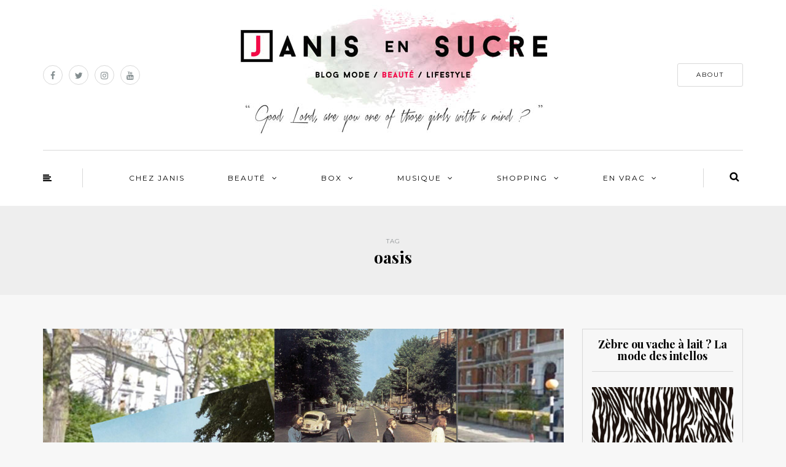

--- FILE ---
content_type: text/html; charset=UTF-8
request_url: https://janisensucre.com/tag/oasis/
body_size: 14912
content:
<!DOCTYPE html>
<html dir="ltr" lang="fr-FR" prefix="og: https://ogp.me/ns#">
<head>
<meta name="viewport" content="width=device-width, initial-scale=1.0, maximum-scale=1.0, user-scalable=no" />
<meta charset="UTF-8" />
<meta name="viewport" content="width=device-width" />
<link rel="profile" href="http://gmpg.org/xfn/11" />
<link rel="pingback" href="https://janisensucre.com/xmlrpc.php" />
<title>oasis -</title>

		<!-- All in One SEO 4.9.2 - aioseo.com -->
	<meta name="robots" content="max-image-preview:large" />
	<link rel="canonical" href="https://janisensucre.com/tag/oasis/" />
	<meta name="generator" content="All in One SEO (AIOSEO) 4.9.2" />
		<script type="application/ld+json" class="aioseo-schema">
			{"@context":"https:\/\/schema.org","@graph":[{"@type":"BreadcrumbList","@id":"https:\/\/janisensucre.com\/tag\/oasis\/#breadcrumblist","itemListElement":[{"@type":"ListItem","@id":"https:\/\/janisensucre.com#listItem","position":1,"name":"Domicile","item":"https:\/\/janisensucre.com","nextItem":{"@type":"ListItem","@id":"https:\/\/janisensucre.com\/tag\/oasis\/#listItem","name":"oasis"}},{"@type":"ListItem","@id":"https:\/\/janisensucre.com\/tag\/oasis\/#listItem","position":2,"name":"oasis","previousItem":{"@type":"ListItem","@id":"https:\/\/janisensucre.com#listItem","name":"Domicile"}}]},{"@type":"CollectionPage","@id":"https:\/\/janisensucre.com\/tag\/oasis\/#collectionpage","url":"https:\/\/janisensucre.com\/tag\/oasis\/","name":"oasis -","inLanguage":"fr-FR","isPartOf":{"@id":"https:\/\/janisensucre.com\/#website"},"breadcrumb":{"@id":"https:\/\/janisensucre.com\/tag\/oasis\/#breadcrumblist"}},{"@type":"Organization","@id":"https:\/\/janisensucre.com\/#organization","url":"https:\/\/janisensucre.com\/"},{"@type":"WebSite","@id":"https:\/\/janisensucre.com\/#website","url":"https:\/\/janisensucre.com\/","inLanguage":"fr-FR","publisher":{"@id":"https:\/\/janisensucre.com\/#organization"}}]}
		</script>
		<!-- All in One SEO -->

<link rel='dns-prefetch' href='//stats.wp.com' />
<link rel='dns-prefetch' href='//fonts.googleapis.com' />
<link rel="alternate" type="application/rss+xml" title=" &raquo; Flux" href="https://janisensucre.com/feed/" />
<link rel="alternate" type="application/rss+xml" title=" &raquo; Flux des commentaires" href="https://janisensucre.com/comments/feed/" />
<script type="text/javascript" id="wpp-js" src="https://janisensucre.com/wp-content/plugins/wordpress-popular-posts/assets/js/wpp.js?ver=7.3.6" data-sampling="0" data-sampling-rate="100" data-api-url="https://janisensucre.com/wp-json/wordpress-popular-posts" data-post-id="0" data-token="9b68d24d89" data-lang="0" data-debug="1"></script>
<link rel="alternate" type="application/rss+xml" title=" &raquo; Flux de l’étiquette oasis" href="https://janisensucre.com/tag/oasis/feed/" />
<style id='wp-img-auto-sizes-contain-inline-css' type='text/css'>
img:is([sizes=auto i],[sizes^="auto," i]){contain-intrinsic-size:3000px 1500px}
/*# sourceURL=wp-img-auto-sizes-contain-inline-css */
</style>
<style id='wp-emoji-styles-inline-css' type='text/css'>

	img.wp-smiley, img.emoji {
		display: inline !important;
		border: none !important;
		box-shadow: none !important;
		height: 1em !important;
		width: 1em !important;
		margin: 0 0.07em !important;
		vertical-align: -0.1em !important;
		background: none !important;
		padding: 0 !important;
	}
/*# sourceURL=wp-emoji-styles-inline-css */
</style>
<style id='wp-block-library-inline-css' type='text/css'>
:root{--wp-block-synced-color:#7a00df;--wp-block-synced-color--rgb:122,0,223;--wp-bound-block-color:var(--wp-block-synced-color);--wp-editor-canvas-background:#ddd;--wp-admin-theme-color:#007cba;--wp-admin-theme-color--rgb:0,124,186;--wp-admin-theme-color-darker-10:#006ba1;--wp-admin-theme-color-darker-10--rgb:0,107,160.5;--wp-admin-theme-color-darker-20:#005a87;--wp-admin-theme-color-darker-20--rgb:0,90,135;--wp-admin-border-width-focus:2px}@media (min-resolution:192dpi){:root{--wp-admin-border-width-focus:1.5px}}.wp-element-button{cursor:pointer}:root .has-very-light-gray-background-color{background-color:#eee}:root .has-very-dark-gray-background-color{background-color:#313131}:root .has-very-light-gray-color{color:#eee}:root .has-very-dark-gray-color{color:#313131}:root .has-vivid-green-cyan-to-vivid-cyan-blue-gradient-background{background:linear-gradient(135deg,#00d084,#0693e3)}:root .has-purple-crush-gradient-background{background:linear-gradient(135deg,#34e2e4,#4721fb 50%,#ab1dfe)}:root .has-hazy-dawn-gradient-background{background:linear-gradient(135deg,#faaca8,#dad0ec)}:root .has-subdued-olive-gradient-background{background:linear-gradient(135deg,#fafae1,#67a671)}:root .has-atomic-cream-gradient-background{background:linear-gradient(135deg,#fdd79a,#004a59)}:root .has-nightshade-gradient-background{background:linear-gradient(135deg,#330968,#31cdcf)}:root .has-midnight-gradient-background{background:linear-gradient(135deg,#020381,#2874fc)}:root{--wp--preset--font-size--normal:16px;--wp--preset--font-size--huge:42px}.has-regular-font-size{font-size:1em}.has-larger-font-size{font-size:2.625em}.has-normal-font-size{font-size:var(--wp--preset--font-size--normal)}.has-huge-font-size{font-size:var(--wp--preset--font-size--huge)}.has-text-align-center{text-align:center}.has-text-align-left{text-align:left}.has-text-align-right{text-align:right}.has-fit-text{white-space:nowrap!important}#end-resizable-editor-section{display:none}.aligncenter{clear:both}.items-justified-left{justify-content:flex-start}.items-justified-center{justify-content:center}.items-justified-right{justify-content:flex-end}.items-justified-space-between{justify-content:space-between}.screen-reader-text{border:0;clip-path:inset(50%);height:1px;margin:-1px;overflow:hidden;padding:0;position:absolute;width:1px;word-wrap:normal!important}.screen-reader-text:focus{background-color:#ddd;clip-path:none;color:#444;display:block;font-size:1em;height:auto;left:5px;line-height:normal;padding:15px 23px 14px;text-decoration:none;top:5px;width:auto;z-index:100000}html :where(.has-border-color){border-style:solid}html :where([style*=border-top-color]){border-top-style:solid}html :where([style*=border-right-color]){border-right-style:solid}html :where([style*=border-bottom-color]){border-bottom-style:solid}html :where([style*=border-left-color]){border-left-style:solid}html :where([style*=border-width]){border-style:solid}html :where([style*=border-top-width]){border-top-style:solid}html :where([style*=border-right-width]){border-right-style:solid}html :where([style*=border-bottom-width]){border-bottom-style:solid}html :where([style*=border-left-width]){border-left-style:solid}html :where(img[class*=wp-image-]){height:auto;max-width:100%}:where(figure){margin:0 0 1em}html :where(.is-position-sticky){--wp-admin--admin-bar--position-offset:var(--wp-admin--admin-bar--height,0px)}@media screen and (max-width:600px){html :where(.is-position-sticky){--wp-admin--admin-bar--position-offset:0px}}

/*# sourceURL=wp-block-library-inline-css */
</style><style id='global-styles-inline-css' type='text/css'>
:root{--wp--preset--aspect-ratio--square: 1;--wp--preset--aspect-ratio--4-3: 4/3;--wp--preset--aspect-ratio--3-4: 3/4;--wp--preset--aspect-ratio--3-2: 3/2;--wp--preset--aspect-ratio--2-3: 2/3;--wp--preset--aspect-ratio--16-9: 16/9;--wp--preset--aspect-ratio--9-16: 9/16;--wp--preset--color--black: #000000;--wp--preset--color--cyan-bluish-gray: #abb8c3;--wp--preset--color--white: #ffffff;--wp--preset--color--pale-pink: #f78da7;--wp--preset--color--vivid-red: #cf2e2e;--wp--preset--color--luminous-vivid-orange: #ff6900;--wp--preset--color--luminous-vivid-amber: #fcb900;--wp--preset--color--light-green-cyan: #7bdcb5;--wp--preset--color--vivid-green-cyan: #00d084;--wp--preset--color--pale-cyan-blue: #8ed1fc;--wp--preset--color--vivid-cyan-blue: #0693e3;--wp--preset--color--vivid-purple: #9b51e0;--wp--preset--gradient--vivid-cyan-blue-to-vivid-purple: linear-gradient(135deg,rgb(6,147,227) 0%,rgb(155,81,224) 100%);--wp--preset--gradient--light-green-cyan-to-vivid-green-cyan: linear-gradient(135deg,rgb(122,220,180) 0%,rgb(0,208,130) 100%);--wp--preset--gradient--luminous-vivid-amber-to-luminous-vivid-orange: linear-gradient(135deg,rgb(252,185,0) 0%,rgb(255,105,0) 100%);--wp--preset--gradient--luminous-vivid-orange-to-vivid-red: linear-gradient(135deg,rgb(255,105,0) 0%,rgb(207,46,46) 100%);--wp--preset--gradient--very-light-gray-to-cyan-bluish-gray: linear-gradient(135deg,rgb(238,238,238) 0%,rgb(169,184,195) 100%);--wp--preset--gradient--cool-to-warm-spectrum: linear-gradient(135deg,rgb(74,234,220) 0%,rgb(151,120,209) 20%,rgb(207,42,186) 40%,rgb(238,44,130) 60%,rgb(251,105,98) 80%,rgb(254,248,76) 100%);--wp--preset--gradient--blush-light-purple: linear-gradient(135deg,rgb(255,206,236) 0%,rgb(152,150,240) 100%);--wp--preset--gradient--blush-bordeaux: linear-gradient(135deg,rgb(254,205,165) 0%,rgb(254,45,45) 50%,rgb(107,0,62) 100%);--wp--preset--gradient--luminous-dusk: linear-gradient(135deg,rgb(255,203,112) 0%,rgb(199,81,192) 50%,rgb(65,88,208) 100%);--wp--preset--gradient--pale-ocean: linear-gradient(135deg,rgb(255,245,203) 0%,rgb(182,227,212) 50%,rgb(51,167,181) 100%);--wp--preset--gradient--electric-grass: linear-gradient(135deg,rgb(202,248,128) 0%,rgb(113,206,126) 100%);--wp--preset--gradient--midnight: linear-gradient(135deg,rgb(2,3,129) 0%,rgb(40,116,252) 100%);--wp--preset--font-size--small: 13px;--wp--preset--font-size--medium: 20px;--wp--preset--font-size--large: 36px;--wp--preset--font-size--x-large: 42px;--wp--preset--spacing--20: 0.44rem;--wp--preset--spacing--30: 0.67rem;--wp--preset--spacing--40: 1rem;--wp--preset--spacing--50: 1.5rem;--wp--preset--spacing--60: 2.25rem;--wp--preset--spacing--70: 3.38rem;--wp--preset--spacing--80: 5.06rem;--wp--preset--shadow--natural: 6px 6px 9px rgba(0, 0, 0, 0.2);--wp--preset--shadow--deep: 12px 12px 50px rgba(0, 0, 0, 0.4);--wp--preset--shadow--sharp: 6px 6px 0px rgba(0, 0, 0, 0.2);--wp--preset--shadow--outlined: 6px 6px 0px -3px rgb(255, 255, 255), 6px 6px rgb(0, 0, 0);--wp--preset--shadow--crisp: 6px 6px 0px rgb(0, 0, 0);}:where(.is-layout-flex){gap: 0.5em;}:where(.is-layout-grid){gap: 0.5em;}body .is-layout-flex{display: flex;}.is-layout-flex{flex-wrap: wrap;align-items: center;}.is-layout-flex > :is(*, div){margin: 0;}body .is-layout-grid{display: grid;}.is-layout-grid > :is(*, div){margin: 0;}:where(.wp-block-columns.is-layout-flex){gap: 2em;}:where(.wp-block-columns.is-layout-grid){gap: 2em;}:where(.wp-block-post-template.is-layout-flex){gap: 1.25em;}:where(.wp-block-post-template.is-layout-grid){gap: 1.25em;}.has-black-color{color: var(--wp--preset--color--black) !important;}.has-cyan-bluish-gray-color{color: var(--wp--preset--color--cyan-bluish-gray) !important;}.has-white-color{color: var(--wp--preset--color--white) !important;}.has-pale-pink-color{color: var(--wp--preset--color--pale-pink) !important;}.has-vivid-red-color{color: var(--wp--preset--color--vivid-red) !important;}.has-luminous-vivid-orange-color{color: var(--wp--preset--color--luminous-vivid-orange) !important;}.has-luminous-vivid-amber-color{color: var(--wp--preset--color--luminous-vivid-amber) !important;}.has-light-green-cyan-color{color: var(--wp--preset--color--light-green-cyan) !important;}.has-vivid-green-cyan-color{color: var(--wp--preset--color--vivid-green-cyan) !important;}.has-pale-cyan-blue-color{color: var(--wp--preset--color--pale-cyan-blue) !important;}.has-vivid-cyan-blue-color{color: var(--wp--preset--color--vivid-cyan-blue) !important;}.has-vivid-purple-color{color: var(--wp--preset--color--vivid-purple) !important;}.has-black-background-color{background-color: var(--wp--preset--color--black) !important;}.has-cyan-bluish-gray-background-color{background-color: var(--wp--preset--color--cyan-bluish-gray) !important;}.has-white-background-color{background-color: var(--wp--preset--color--white) !important;}.has-pale-pink-background-color{background-color: var(--wp--preset--color--pale-pink) !important;}.has-vivid-red-background-color{background-color: var(--wp--preset--color--vivid-red) !important;}.has-luminous-vivid-orange-background-color{background-color: var(--wp--preset--color--luminous-vivid-orange) !important;}.has-luminous-vivid-amber-background-color{background-color: var(--wp--preset--color--luminous-vivid-amber) !important;}.has-light-green-cyan-background-color{background-color: var(--wp--preset--color--light-green-cyan) !important;}.has-vivid-green-cyan-background-color{background-color: var(--wp--preset--color--vivid-green-cyan) !important;}.has-pale-cyan-blue-background-color{background-color: var(--wp--preset--color--pale-cyan-blue) !important;}.has-vivid-cyan-blue-background-color{background-color: var(--wp--preset--color--vivid-cyan-blue) !important;}.has-vivid-purple-background-color{background-color: var(--wp--preset--color--vivid-purple) !important;}.has-black-border-color{border-color: var(--wp--preset--color--black) !important;}.has-cyan-bluish-gray-border-color{border-color: var(--wp--preset--color--cyan-bluish-gray) !important;}.has-white-border-color{border-color: var(--wp--preset--color--white) !important;}.has-pale-pink-border-color{border-color: var(--wp--preset--color--pale-pink) !important;}.has-vivid-red-border-color{border-color: var(--wp--preset--color--vivid-red) !important;}.has-luminous-vivid-orange-border-color{border-color: var(--wp--preset--color--luminous-vivid-orange) !important;}.has-luminous-vivid-amber-border-color{border-color: var(--wp--preset--color--luminous-vivid-amber) !important;}.has-light-green-cyan-border-color{border-color: var(--wp--preset--color--light-green-cyan) !important;}.has-vivid-green-cyan-border-color{border-color: var(--wp--preset--color--vivid-green-cyan) !important;}.has-pale-cyan-blue-border-color{border-color: var(--wp--preset--color--pale-cyan-blue) !important;}.has-vivid-cyan-blue-border-color{border-color: var(--wp--preset--color--vivid-cyan-blue) !important;}.has-vivid-purple-border-color{border-color: var(--wp--preset--color--vivid-purple) !important;}.has-vivid-cyan-blue-to-vivid-purple-gradient-background{background: var(--wp--preset--gradient--vivid-cyan-blue-to-vivid-purple) !important;}.has-light-green-cyan-to-vivid-green-cyan-gradient-background{background: var(--wp--preset--gradient--light-green-cyan-to-vivid-green-cyan) !important;}.has-luminous-vivid-amber-to-luminous-vivid-orange-gradient-background{background: var(--wp--preset--gradient--luminous-vivid-amber-to-luminous-vivid-orange) !important;}.has-luminous-vivid-orange-to-vivid-red-gradient-background{background: var(--wp--preset--gradient--luminous-vivid-orange-to-vivid-red) !important;}.has-very-light-gray-to-cyan-bluish-gray-gradient-background{background: var(--wp--preset--gradient--very-light-gray-to-cyan-bluish-gray) !important;}.has-cool-to-warm-spectrum-gradient-background{background: var(--wp--preset--gradient--cool-to-warm-spectrum) !important;}.has-blush-light-purple-gradient-background{background: var(--wp--preset--gradient--blush-light-purple) !important;}.has-blush-bordeaux-gradient-background{background: var(--wp--preset--gradient--blush-bordeaux) !important;}.has-luminous-dusk-gradient-background{background: var(--wp--preset--gradient--luminous-dusk) !important;}.has-pale-ocean-gradient-background{background: var(--wp--preset--gradient--pale-ocean) !important;}.has-electric-grass-gradient-background{background: var(--wp--preset--gradient--electric-grass) !important;}.has-midnight-gradient-background{background: var(--wp--preset--gradient--midnight) !important;}.has-small-font-size{font-size: var(--wp--preset--font-size--small) !important;}.has-medium-font-size{font-size: var(--wp--preset--font-size--medium) !important;}.has-large-font-size{font-size: var(--wp--preset--font-size--large) !important;}.has-x-large-font-size{font-size: var(--wp--preset--font-size--x-large) !important;}
/*# sourceURL=global-styles-inline-css */
</style>

<style id='classic-theme-styles-inline-css' type='text/css'>
/*! This file is auto-generated */
.wp-block-button__link{color:#fff;background-color:#32373c;border-radius:9999px;box-shadow:none;text-decoration:none;padding:calc(.667em + 2px) calc(1.333em + 2px);font-size:1.125em}.wp-block-file__button{background:#32373c;color:#fff;text-decoration:none}
/*# sourceURL=/wp-includes/css/classic-themes.min.css */
</style>
<link rel="stylesheet" href="https://janisensucre.com/wp-content/plugins/cardoza-facebook-like-box/cardozafacebook.css?ver=6.9">
<link rel="stylesheet" href="https://janisensucre.com/wp-content/plugins/wordpress-popular-posts/assets/css/wpp.css?ver=7.3.6">
<link rel="stylesheet" href="https://janisensucre.com/wp-content/themes/himmelen/css/bootstrap.css?ver=6.9">
<link rel="stylesheet" href="//fonts.googleapis.com/css?family=Playfair+Display%3A400%2C400italic%2C700%2C700italic%7CLato%3A400%2C400italic%2C700%2C700italic%7CMontserrat%7C&#038;ver=1.0">
<link rel="stylesheet" href="https://janisensucre.com/wp-content/themes/himmelen/js/owl-carousel/owl.carousel.css?ver=6.9">
<link rel="stylesheet" href="https://janisensucre.com/wp-content/themes/himmelen/js/owl-carousel/owl.theme.css?ver=6.9">
<link rel="stylesheet" href="https://janisensucre.com/wp-content/themes/himmelen/style.css?ver=1.0.1">
<link rel="stylesheet" href="https://janisensucre.com/wp-content/themes/himmelen/responsive.css?ver=all">
<link rel="stylesheet" href="https://janisensucre.com/wp-content/themes/himmelen/css/animations.css?ver=6.9">
<link rel="stylesheet" href="https://janisensucre.com/wp-content/themes/himmelen/css/font-awesome.css?ver=6.9">
<link rel="stylesheet" href="https://janisensucre.com/wp-content/themes/himmelen/js/select2/select2.css?ver=6.9">
<link rel="stylesheet" href="https://janisensucre.com/wp-content/themes/himmelen/css/offcanvasmenu.css?ver=6.9">
<link rel="stylesheet" href="https://janisensucre.com/wp-content/themes/himmelen/css/nanoscroller.css?ver=6.9">
<link rel="stylesheet" href="https://janisensucre.com/wp-content/themes/himmelen/css/idangerous.swiper.css?ver=6.9">
<link rel="stylesheet" href="https://janisensucre.com/wp-includes/css/dashicons.min.css?ver=6.9">
<link rel="stylesheet" href="https://janisensucre.com/wp-includes/js/thickbox/thickbox.css?ver=6.9">
<link rel="stylesheet" href="https://janisensucre.com/wp-content/uploads/style-cache-himmelen.css?ver=6.9">
<script type="text/javascript" src="https://janisensucre.com/wp-includes/js/jquery/jquery.min.js?ver=3.7.1" id="jquery-core-js"></script>
<script type="text/javascript" src="https://janisensucre.com/wp-includes/js/jquery/jquery-migrate.min.js?ver=3.4.1" id="jquery-migrate-js"></script>
<script type="text/javascript" src="https://janisensucre.com/wp-content/plugins/cardoza-facebook-like-box/cardozafacebook.js?ver=6.9" id="cfblbjs-js"></script>
<script type="text/javascript" src="https://janisensucre.com/wp-content/uploads/js-cache-himmelen.js?ver=6.9" id="js-cache-himmelen-js"></script>
<link rel="https://api.w.org/" href="https://janisensucre.com/wp-json/" /><link rel="alternate" title="JSON" type="application/json" href="https://janisensucre.com/wp-json/wp/v2/tags/1166" /><link rel="EditURI" type="application/rsd+xml" title="RSD" href="https://janisensucre.com/xmlrpc.php?rsd" />
<meta name="generator" content="WordPress 6.9" />
	<style>img#wpstats{display:none}</style>
		            <style id="wpp-loading-animation-styles">@-webkit-keyframes bgslide{from{background-position-x:0}to{background-position-x:-200%}}@keyframes bgslide{from{background-position-x:0}to{background-position-x:-200%}}.wpp-widget-block-placeholder,.wpp-shortcode-placeholder{margin:0 auto;width:60px;height:3px;background:#dd3737;background:linear-gradient(90deg,#dd3737 0%,#571313 10%,#dd3737 100%);background-size:200% auto;border-radius:3px;-webkit-animation:bgslide 1s infinite linear;animation:bgslide 1s infinite linear}</style>
            <link rel="icon" href="https://janisensucre.com/wp-content/uploads/2025/12/cropped-FAVICON_512-2-32x32.jpg" sizes="32x32" />
<link rel="icon" href="https://janisensucre.com/wp-content/uploads/2025/12/cropped-FAVICON_512-2-192x192.jpg" sizes="192x192" />
<link rel="apple-touch-icon" href="https://janisensucre.com/wp-content/uploads/2025/12/cropped-FAVICON_512-2-180x180.jpg" />
<meta name="msapplication-TileImage" content="https://janisensucre.com/wp-content/uploads/2025/12/cropped-FAVICON_512-2-270x270.jpg" />
</head>
<body class="archive tag tag-oasis tag-1166 wp-theme-himmelen blog-style-1 blog-slider-enable">


<header>
<div class="container header-logo-center">
  <div class="row">
    <div class="col-md-12">

      <div class="header-left">
        <div class="social-icons-wrapper"><a href="https://www.facebook.com/janisensucre/" target="_blank" class="a-facebook"><i class="fa fa-facebook"></i></a><a href="https://twitter.com/JanisEnsucre" target="_blank" class="a-twitter"><i class="fa fa-twitter"></i></a><a href="https://www.instagram.com/janisensucre/" target="_blank" class="a-instagram"><i class="fa fa-instagram"></i></a><a href="https://www.tiktok.com/@janisensucre?lang=fr" target="_blank" class="a-youtube"><i class="fa fa-youtube"></i></a></div>      </div>

      <div class="header-center">
            <div class="logo">
        <a class="logo-link" href="https://janisensucre.com"><img src="" alt=""></a>
            </div>
      </div>

      <div class="header-right">
        <div class="header-promo-content"><a class="btn button" href="https://janisensucre.com/about-janis/" target="_blank" rel="noopener">ABOUT</a></div>      </div>
    </div>
  </div>

</div>

            <div class="mainmenu-belowheader mainmenu-uppercase mainmenu-normalfont mainmenu-downarrow menu-center sticky-header clearfix">

            <div id="navbar" class="navbar navbar-default clearfix">

                <div class="navbar-inner">
                    <div class="container">

                        <div class="navbar-toggle" data-toggle="collapse" data-target=".collapse">
                            Menu                        </div>
                        <div class="navbar-left-wrapper">
                                                        <ul class="header-nav">
                                                                    <li class="float-sidebar-toggle">
                                        <div id="st-sidebar-trigger-effects"><a class="float-sidebar-toggle-btn" data-effect="st-sidebar-effect-2"><i class="fa fa-align-left"></i></a></div>
                                    </li>
                                                            </ul>
                        </div>
                        <div class="navbar-center-wrapper">
                            <div class="navbar-collapse collapse"><ul id="menu-janis-1" class="nav"><li id="menu-item-2413" class=" menu-item menu-item-type-custom menu-item-object-custom menu-item-home"><a href="https://janisensucre.com/">CHEZ JANIS</a></li>
<li id="menu-item-2406" class=" menu-item menu-item-type-taxonomy menu-item-object-category menu-item-has-children"><a href="https://janisensucre.com/category/beaute/">Beauté</a>
<ul class="sub-menu">
	<li id="menu-item-5238" class=" menu-item menu-item-type-taxonomy menu-item-object-category"><a href="https://janisensucre.com/category/beaute/soins/">Soins</a></li>
	<li id="menu-item-5237" class=" menu-item menu-item-type-taxonomy menu-item-object-category"><a href="https://janisensucre.com/category/beaute/makeup-beaute/">Makeup</a></li>
	<li id="menu-item-51415" class=" menu-item menu-item-type-taxonomy menu-item-object-category"><a href="https://janisensucre.com/category/beaute/cheveux-beaute/">Cheveux</a></li>
	<li id="menu-item-8168" class=" menu-item menu-item-type-taxonomy menu-item-object-category"><a href="https://janisensucre.com/category/beaute/parfums/">Parfums</a></li>
</ul>
</li>
<li id="menu-item-2407" class=" menu-item menu-item-type-taxonomy menu-item-object-category menu-item-has-children"><a href="https://janisensucre.com/category/box/">Box</a>
<ul class="sub-menu">
	<li id="menu-item-51514" class=" menu-item menu-item-type-taxonomy menu-item-object-category"><a href="https://janisensucre.com/category/box/calendrier-de-lavent-box/">Calendrier de l&rsquo;avent</a></li>
	<li id="menu-item-25991" class=" menu-item menu-item-type-taxonomy menu-item-object-category"><a href="https://janisensucre.com/category/box/prescription-lab/">Prescription Lab</a></li>
	<li id="menu-item-5242" class=" menu-item menu-item-type-taxonomy menu-item-object-category"><a href="https://janisensucre.com/category/box/my-little-box-2/">My Little</a></li>
	<li id="menu-item-40901" class=" menu-item menu-item-type-taxonomy menu-item-object-category"><a href="https://janisensucre.com/category/box/oh-my-cream/">Oh My Cream</a></li>
	<li id="menu-item-5240" class=" menu-item menu-item-type-taxonomy menu-item-object-category"><a href="https://janisensucre.com/category/box/gambettes-box-2/">Gambettes</a></li>
	<li id="menu-item-10313" class=" menu-item menu-item-type-taxonomy menu-item-object-category"><a href="https://janisensucre.com/category/box/les-autres/">Autres</a></li>
</ul>
</li>
<li id="menu-item-2409" class=" menu-item menu-item-type-taxonomy menu-item-object-category menu-item-has-children"><a href="https://janisensucre.com/category/musique/">Musique</a>
<ul class="sub-menu">
	<li id="menu-item-5245" class=" menu-item menu-item-type-taxonomy menu-item-object-category"><a href="https://janisensucre.com/category/musique/playlist-a-theme/">Playlist à thème</a></li>
	<li id="menu-item-5246" class=" menu-item menu-item-type-taxonomy menu-item-object-category"><a href="https://janisensucre.com/category/musique/playlist-de-janis/">Playlist de Janis</a></li>
	<li id="menu-item-30412" class=" menu-item menu-item-type-taxonomy menu-item-object-category"><a href="https://janisensucre.com/category/musique/playlist-insta/">Playlist Insta</a></li>
</ul>
</li>
<li id="menu-item-17648" class=" menu-item menu-item-type-taxonomy menu-item-object-category menu-item-has-children"><a href="https://janisensucre.com/category/mes-favoris/">Shopping</a>
<ul class="sub-menu">
	<li id="menu-item-17668" class=" menu-item menu-item-type-post_type menu-item-object-page"><a href="https://janisensucre.com/favoris-makeup/">Favoris Makeup</a></li>
	<li id="menu-item-17661" class=" menu-item menu-item-type-post_type menu-item-object-page"><a href="https://janisensucre.com/favoris-look/">Favoris Look</a></li>
	<li id="menu-item-17669" class=" menu-item menu-item-type-post_type menu-item-object-page"><a href="https://janisensucre.com/favoris-soins/">Favoris Soins</a></li>
	<li id="menu-item-21630" class=" menu-item menu-item-type-post_type menu-item-object-page"><a href="https://janisensucre.com/favoris-deco/">Favoris Déco</a></li>
	<li id="menu-item-26800" class=" menu-item menu-item-type-post_type menu-item-object-page"><a href="https://janisensucre.com/psycho/">PSYCHO</a></li>
</ul>
</li>
<li id="menu-item-2408" class=" menu-item menu-item-type-taxonomy menu-item-object-category menu-item-has-children"><a href="https://janisensucre.com/category/en-vrac/">En vrac</a>
<ul class="sub-menu">
	<li id="menu-item-33778" class=" menu-item menu-item-type-taxonomy menu-item-object-category"><a href="https://janisensucre.com/category/en-vrac/lifestyle/">Lifestyle</a></li>
	<li id="menu-item-21988" class=" menu-item menu-item-type-taxonomy menu-item-object-category"><a href="https://janisensucre.com/category/en-vrac/backstage/">Backstage</a></li>
	<li id="menu-item-5243" class=" menu-item menu-item-type-taxonomy menu-item-object-category"><a href="https://janisensucre.com/category/en-vrac/humeur-en-vrac/">Humeur</a></li>
	<li id="menu-item-2412" class=" menu-item menu-item-type-taxonomy menu-item-object-category"><a href="https://janisensucre.com/category/mode/">Look</a></li>
</ul>
</li>
</ul></div>                        </div>
                        <div class="navbar-right-wrapper">
                            <div class="search-bar-header">
                                	<form method="get" id="searchform" class="searchform" action="https://janisensucre.com/">
		<input type="search" class="field" name="s" value="" id="s" placeholder="Type keyword(s) here and hit Enter &hellip;" />
		<input type="submit" class="submit btn" id="searchsubmit" value="Search" />
	</form>
                                <div class="search-bar-header-close-btn">×</div>
                            </div>
                        </div>
                    </div>
                </div>

            </div>

        </div>
    
</header>
<div class="content-block">
<div class="container-fluid container-page-item-title">
	<div class="row">
	<div class="col-md-12">
	<div class="page-item-title-archive">

	      <p>Tag</p><h1>oasis</h1>
	</div>
	</div>
	</div>
</div>
<div class="container">
	<div class="row">
		<div class="col-md-9">
				<div class="blog-posts-list">

			
								
					<div class="content-block blog-post clearfix blog-post-2-column-layout">
	<article id="post-1632" class="post-1632 post type-post status-publish format-standard has-post-thumbnail hentry category-musique tag-a-lendroit tag-a-lenvers tag-album tag-andy-warhol tag-artiste tag-beatles tag-blog tag-blogueuse tag-david-bowie tag-devant-derriere tag-google-street-view tag-halley-docherty tag-harvezt tag-janis tag-janis-en-sucre tag-jaquette tag-la-musique-dans-tous-ses-etats tag-led-zepplin tag-metallica tag-musique-2 tag-nirvana tag-oasis tag-pochette tag-pochettes-dalbums">

		<div class="post-content-wrapper" >
									
												<div class="blog-post-thumb">
							<a href="https://janisensucre.com/2014/04/la-musique-dans-tous-ses-etats/" rel="bookmark">
								<img width="1140" height="660" src="https://janisensucre.com/wp-content/uploads/2014/04/janis-en-sucre-musique-dtse-0-scaled-1140x660.jpg" class="attachment-blog-thumb size-blog-thumb wp-post-image" alt="" decoding="async" fetchpriority="high" srcset="https://janisensucre.com/wp-content/uploads/2014/04/janis-en-sucre-musique-dtse-0-scaled-1140x660.jpg 1140w, https://janisensucre.com/wp-content/uploads/2014/04/janis-en-sucre-musique-dtse-0-scaled-409x237.jpg 409w" sizes="(max-width: 1140px) 100vw, 1140px" />							</a>
						</div>

						<div class="post-content">


				
					<div class="post-categories"><a href="https://janisensucre.com/category/musique/" rel="category tag">Musique</a></div>

				

				<h2 class="entry-title post-header-title"><a href="https://janisensucre.com/2014/04/la-musique-dans-tous-ses-etats/" rel="bookmark">La musique dans tous ses états</a></h2>
				<div class="post-info-date">14/04/2014</div>


				<div class="entry-content">
					<p>Au cours de cette dernière semaine ont circulé sur le net 2 tendances relativement sympathiques. Pour qui aime la musique, cet article devrait alors s’avérer plutôt intéressant. Dans un premier temps, l’artiste Harvezt a voulu nous montrer l’envers du décor&#8230;</p>
<a class="more-link btn alt" href="https://janisensucre.com/2014/04/la-musique-dans-tous-ses-etats/">Continue reading</a>				</div><!-- .entry-content -->


			</div>
			<div class="clear"></div>
							<div class="post-info clearfix">
					
					
						<div class="comments-count"><a href="https://janisensucre.com/2014/04/la-musique-dans-tous-ses-etats/#respond">Leave a comment</a></div>
					
																		<div class="share-post">
									<div class="post-social-wrapper">
        <div class="post-social">
            <a title="Share this" href="https://janisensucre.com/2014/04/la-musique-dans-tous-ses-etats/" data-title="La musique dans tous ses états" class="facebook-share"> <i class="fa fa-facebook"></i></a>
            <a title="Tweet this" href="https://janisensucre.com/2014/04/la-musique-dans-tous-ses-etats/" data-title="La musique dans tous ses états" class="twitter-share"> <i class="fa fa-twitter"></i></a>
            <a title="Share with Google Plus" href="https://janisensucre.com/2014/04/la-musique-dans-tous-ses-etats/" data-title="La musique dans tous ses états" class="googleplus-share"> <i class="fa fa-google-plus"></i></a>
            <a title="Pin this" href="https://janisensucre.com/2014/04/la-musique-dans-tous-ses-etats/" data-title="La musique dans tous ses états" data-image="https://janisensucre.com/wp-content/uploads/2014/04/janis-en-sucre-musique-dtse-0-scaled.jpg" class="pinterest-share"> <i class="fa fa-pinterest"></i></a>
        </div>
        <div class="clear"></div>
    </div>
								</div>
											
				</div>
			
		</div>

	</article>
	</div>
				


					</div>
				</div>
				<div class="col-md-3 main-sidebar sidebar">
		<ul id="main-sidebar">
		  <li id="media_image-9" class="widget widget_media_image"><h2 class="widgettitle">Zèbre ou vache à lait ? La mode des intellos</h2>
<a href="https://janisensucre.com/2021/05/zebre-ou-vache-a-lait-la-mode-des-intellos/" target="_blank"><img width="1600" height="926" src="https://janisensucre.com/wp-content/uploads/2021/05/JANIS-EN-SUCRE-Zebre-Humeur-00.jpg" class="image wp-image-34325 alignnone attachment-full size-full" alt="" style="max-width: 100%; height: auto;" decoding="async" loading="lazy" srcset="https://janisensucre.com/wp-content/uploads/2021/05/JANIS-EN-SUCRE-Zebre-Humeur-00.jpg 1600w, https://janisensucre.com/wp-content/uploads/2021/05/JANIS-EN-SUCRE-Zebre-Humeur-00-300x174.jpg 300w, https://janisensucre.com/wp-content/uploads/2021/05/JANIS-EN-SUCRE-Zebre-Humeur-00-1024x593.jpg 1024w, https://janisensucre.com/wp-content/uploads/2021/05/JANIS-EN-SUCRE-Zebre-Humeur-00-768x444.jpg 768w, https://janisensucre.com/wp-content/uploads/2021/05/JANIS-EN-SUCRE-Zebre-Humeur-00-1536x889.jpg 1536w, https://janisensucre.com/wp-content/uploads/2021/05/JANIS-EN-SUCRE-Zebre-Humeur-00-1140x660.jpg 1140w, https://janisensucre.com/wp-content/uploads/2021/05/JANIS-EN-SUCRE-Zebre-Humeur-00-409x237.jpg 409w" sizes="auto, (max-width: 1600px) 100vw, 1600px" /></a></li>
<li id="block-2" class="widget widget_block"><h2 class="widgettitle">T O P - A R T I C L E S</h2><!-- WP Popular Posts v7.3.6 - cached -->

<ul class="wpp-list wpp-cardview-compact">
<li class=""><div class="wpp-thumbnail-container"><a href="https://janisensucre.com/2024/01/les-looks-de-karine-lemarchand-dans-adp/" target="_self"><img src="https://janisensucre.com/wp-content/uploads/wordpress-popular-posts/49508-featured-231x133.jpg" srcset="https://janisensucre.com/wp-content/uploads/wordpress-popular-posts/49508-featured-231x133.jpg, https://janisensucre.com/wp-content/uploads/wordpress-popular-posts/49508-featured-231x133@1.5x.jpg 1.5x, https://janisensucre.com/wp-content/uploads/wordpress-popular-posts/49508-featured-231x133@2x.jpg 2x, https://janisensucre.com/wp-content/uploads/wordpress-popular-posts/49508-featured-231x133@2.5x.jpg 2.5x, https://janisensucre.com/wp-content/uploads/wordpress-popular-posts/49508-featured-231x133@3x.jpg 3x" width="231" height="133" alt="les looks de karine lemarchand dans l'amour est dans le pré" class="wpp-thumbnail wpp_featured wpp_cached_thumb" decoding="async" loading="lazy"></a><div class="taxonomies"></div></div> <div class="wpp-item-data"><a href="https://janisensucre.com/2024/01/les-looks-de-karine-lemarchand-dans-adp/" class="wpp-post-title" target="_self">Les looks de Karine Le Marchand dans #ADP</a></div></li>
<li class=""><div class="wpp-thumbnail-container"><a href="https://janisensucre.com/2021/11/le-nouvel-anti-cernes-signe-typology-mon-avis/" target="_self"><img src="https://janisensucre.com/wp-content/uploads/wordpress-popular-posts/35922-featured-231x133.jpg" srcset="https://janisensucre.com/wp-content/uploads/wordpress-popular-posts/35922-featured-231x133.jpg, https://janisensucre.com/wp-content/uploads/wordpress-popular-posts/35922-featured-231x133@1.5x.jpg 1.5x, https://janisensucre.com/wp-content/uploads/wordpress-popular-posts/35922-featured-231x133@2x.jpg 2x, https://janisensucre.com/wp-content/uploads/wordpress-popular-posts/35922-featured-231x133@2.5x.jpg 2.5x, https://janisensucre.com/wp-content/uploads/wordpress-popular-posts/35922-featured-231x133@3x.jpg 3x" width="231" height="133" alt="Le nouvel anti-cernes signé Typology" class="wpp-thumbnail wpp_featured wpp_cached_thumb" decoding="async" loading="lazy"></a><div class="taxonomies"></div></div> <div class="wpp-item-data"><a href="https://janisensucre.com/2021/11/le-nouvel-anti-cernes-signe-typology-mon-avis/" class="wpp-post-title" target="_self">Le nouvel anti-cernes signé Typology : mon avis</a></div></li>
<li class=""><div class="wpp-thumbnail-container"><a href="https://janisensucre.com/2026/01/gambettes-box-janvier-2026/" target="_self"><img src="https://janisensucre.com/wp-content/uploads/wordpress-popular-posts/52513-featured-231x133.jpg" srcset="https://janisensucre.com/wp-content/uploads/wordpress-popular-posts/52513-featured-231x133.jpg, https://janisensucre.com/wp-content/uploads/wordpress-popular-posts/52513-featured-231x133@1.5x.jpg 1.5x, https://janisensucre.com/wp-content/uploads/wordpress-popular-posts/52513-featured-231x133@2x.jpg 2x, https://janisensucre.com/wp-content/uploads/wordpress-popular-posts/52513-featured-231x133@2.5x.jpg 2.5x, https://janisensucre.com/wp-content/uploads/wordpress-popular-posts/52513-featured-231x133@3x.jpg 3x" width="231" height="133" alt="Contenu de la Gambettes Box de janvier 2026" class="wpp-thumbnail wpp_featured wpp_cached_thumb" decoding="async" loading="lazy"></a><div class="taxonomies"></div></div> <div class="wpp-item-data"><a href="https://janisensucre.com/2026/01/gambettes-box-janvier-2026/" class="wpp-post-title" target="_self">Gambettes box – Janvier 2026</a></div></li>
<li class=""><div class="wpp-thumbnail-container"><a href="https://janisensucre.com/2022/11/my-little-box-novembre-2022-dans-les-bois%f0%9f%8c%b2/" target="_self"><img src="https://janisensucre.com/wp-content/uploads/wordpress-popular-posts/42380-featured-231x133.jpg" srcset="https://janisensucre.com/wp-content/uploads/wordpress-popular-posts/42380-featured-231x133.jpg, https://janisensucre.com/wp-content/uploads/wordpress-popular-posts/42380-featured-231x133@1.5x.jpg 1.5x, https://janisensucre.com/wp-content/uploads/wordpress-popular-posts/42380-featured-231x133@2x.jpg 2x, https://janisensucre.com/wp-content/uploads/wordpress-popular-posts/42380-featured-231x133@2.5x.jpg 2.5x, https://janisensucre.com/wp-content/uploads/wordpress-popular-posts/42380-featured-231x133@3x.jpg 3x" width="231" height="133" alt="contenu de My Little Box de novembre 2022" class="wpp-thumbnail wpp_featured wpp_cached_thumb" decoding="async" loading="lazy"></a><div class="taxonomies"></div></div> <div class="wpp-item-data"><a href="https://janisensucre.com/2022/11/my-little-box-novembre-2022-dans-les-bois%f0%9f%8c%b2/" class="wpp-post-title" target="_self">My Little Box – Novembre 2022 – (dans les bois)🌲</a></div></li>
<li class=""><div class="wpp-thumbnail-container"><a href="https://janisensucre.com/2022/05/good-genes-lexcellent-serum-multi-fonctions-de-sunday-riley/" target="_self"><img src="https://janisensucre.com/wp-content/uploads/wordpress-popular-posts/38438-featured-231x133.jpg" srcset="https://janisensucre.com/wp-content/uploads/wordpress-popular-posts/38438-featured-231x133.jpg, https://janisensucre.com/wp-content/uploads/wordpress-popular-posts/38438-featured-231x133@1.5x.jpg 1.5x, https://janisensucre.com/wp-content/uploads/wordpress-popular-posts/38438-featured-231x133@2x.jpg 2x, https://janisensucre.com/wp-content/uploads/wordpress-popular-posts/38438-featured-231x133@2.5x.jpg 2.5x, https://janisensucre.com/wp-content/uploads/wordpress-popular-posts/38438-featured-231x133@3x.jpg 3x" width="231" height="133" alt="Good Genes de Sunday Riley" class="wpp-thumbnail wpp_featured wpp_cached_thumb" decoding="async" loading="lazy"></a><div class="taxonomies"></div></div> <div class="wpp-item-data"><a href="https://janisensucre.com/2022/05/good-genes-lexcellent-serum-multi-fonctions-de-sunday-riley/" class="wpp-post-title" target="_self">« Good Genes », l’excellent sérum multi-fonctions de Sunday Riley</a></div></li>
<li class=""><div class="wpp-thumbnail-container"><a href="https://janisensucre.com/2025/09/yesstyle-calendrier-de-lavent-2025-son-contenu/" target="_self"><img src="https://janisensucre.com/wp-content/uploads/wordpress-popular-posts/51878-featured-231x133.jpg" srcset="https://janisensucre.com/wp-content/uploads/wordpress-popular-posts/51878-featured-231x133.jpg, https://janisensucre.com/wp-content/uploads/wordpress-popular-posts/51878-featured-231x133@1.5x.jpg 1.5x, https://janisensucre.com/wp-content/uploads/wordpress-popular-posts/51878-featured-231x133@2x.jpg 2x, https://janisensucre.com/wp-content/uploads/wordpress-popular-posts/51878-featured-231x133@2.5x.jpg 2.5x, https://janisensucre.com/wp-content/uploads/wordpress-popular-posts/51878-featured-231x133@3x.jpg 3x" width="231" height="133" alt="Contenu du calendrier de l'avent Yesstyle 2025" class="wpp-thumbnail wpp_featured wpp_cached_thumb" decoding="async" loading="lazy"></a><div class="taxonomies"></div></div> <div class="wpp-item-data"><a href="https://janisensucre.com/2025/09/yesstyle-calendrier-de-lavent-2025-son-contenu/" class="wpp-post-title" target="_self">YESSTYLE – calendrier de l’avent 2025, son contenu</a></div></li>

</ul></li>
<li id="media_image-7" class="widget widget_media_image"><h2 class="widgettitle">Comment donner son sang</h2>
<a href="https://janisensucre.com/2019/11/allez-viens-on-donne-du-sang-qui-quoi-ou-comment-la-reponse-a-toutes-vos-questions/" target="_blank"><img width="1600" height="926" src="https://janisensucre.com/wp-content/uploads/2019/11/JANIS-EN-SUCRE-Don-de-sang-EFS-00a.jpg" class="image wp-image-28438 alignnone attachment-full size-full" alt="Toutes les réponses aux questions sur le don de sang" style="max-width: 100%; height: auto;" decoding="async" loading="lazy" srcset="https://janisensucre.com/wp-content/uploads/2019/11/JANIS-EN-SUCRE-Don-de-sang-EFS-00a.jpg 1600w, https://janisensucre.com/wp-content/uploads/2019/11/JANIS-EN-SUCRE-Don-de-sang-EFS-00a-300x174.jpg 300w, https://janisensucre.com/wp-content/uploads/2019/11/JANIS-EN-SUCRE-Don-de-sang-EFS-00a-1024x593.jpg 1024w, https://janisensucre.com/wp-content/uploads/2019/11/JANIS-EN-SUCRE-Don-de-sang-EFS-00a-768x444.jpg 768w, https://janisensucre.com/wp-content/uploads/2019/11/JANIS-EN-SUCRE-Don-de-sang-EFS-00a-1536x889.jpg 1536w, https://janisensucre.com/wp-content/uploads/2019/11/JANIS-EN-SUCRE-Don-de-sang-EFS-00a-1140x660.jpg 1140w, https://janisensucre.com/wp-content/uploads/2019/11/JANIS-EN-SUCRE-Don-de-sang-EFS-00a-409x237.jpg 409w" sizes="auto, (max-width: 1600px) 100vw, 1600px" /></a></li>
<li id="media_image-6" class="widget widget_media_image"><a href="https://janisensucre.com/2016/09/quand-les-marques-prennent-les-blogueuses-pour-des-jambons-ca-continue/" target="_blank"><img width="1140" height="660" src="https://janisensucre.com/wp-content/uploads/2016/12/JANIS-EN-SUCRE-Partenariat-003a.jpg" class="image wp-image-13192 alignnone attachment-1233x869 size-1233x869" alt="" style="max-width: 100%; height: auto;" decoding="async" loading="lazy" srcset="https://janisensucre.com/wp-content/uploads/2016/12/JANIS-EN-SUCRE-Partenariat-003a.jpg 1140w, https://janisensucre.com/wp-content/uploads/2016/12/JANIS-EN-SUCRE-Partenariat-003a-300x174.jpg 300w, https://janisensucre.com/wp-content/uploads/2016/12/JANIS-EN-SUCRE-Partenariat-003a-768x445.jpg 768w, https://janisensucre.com/wp-content/uploads/2016/12/JANIS-EN-SUCRE-Partenariat-003a-1024x593.jpg 1024w, https://janisensucre.com/wp-content/uploads/2016/12/JANIS-EN-SUCRE-Partenariat-003a-409x237.jpg 409w" sizes="auto, (max-width: 1140px) 100vw, 1140px" /></a></li>
<li id="media_image-12" class="widget widget_media_image"><a href="https://janisensucre.com/wp-content/uploads/2016/05/JANIS-EN-SUCRE-Tant-va-la-cruche-a-leau-0000.jpg"><img width="1600" height="926" src="https://janisensucre.com/wp-content/uploads/2016/05/JANIS-EN-SUCRE-Tant-va-la-cruche-a-leau-0000.jpg" class="image wp-image-28500 alignnone attachment-full size-full" alt="" style="max-width: 100%; height: auto;" decoding="async" loading="lazy" srcset="https://janisensucre.com/wp-content/uploads/2016/05/JANIS-EN-SUCRE-Tant-va-la-cruche-a-leau-0000.jpg 1600w, https://janisensucre.com/wp-content/uploads/2016/05/JANIS-EN-SUCRE-Tant-va-la-cruche-a-leau-0000-300x174.jpg 300w, https://janisensucre.com/wp-content/uploads/2016/05/JANIS-EN-SUCRE-Tant-va-la-cruche-a-leau-0000-1024x593.jpg 1024w, https://janisensucre.com/wp-content/uploads/2016/05/JANIS-EN-SUCRE-Tant-va-la-cruche-a-leau-0000-768x444.jpg 768w, https://janisensucre.com/wp-content/uploads/2016/05/JANIS-EN-SUCRE-Tant-va-la-cruche-a-leau-0000-1536x889.jpg 1536w, https://janisensucre.com/wp-content/uploads/2016/05/JANIS-EN-SUCRE-Tant-va-la-cruche-a-leau-0000-1140x660.jpg 1140w, https://janisensucre.com/wp-content/uploads/2016/05/JANIS-EN-SUCRE-Tant-va-la-cruche-a-leau-0000-409x237.jpg 409w" sizes="auto, (max-width: 1600px) 100vw, 1600px" /></a></li>
<li id="media_image-8" class="widget widget_media_image"><a href="https://janisensucre.com/2014/07/la-playlist-des-filles-qui-dansent-en-petite-culotte/" target="_blank"><img width="1600" height="926" src="https://janisensucre.com/wp-content/uploads/2016/05/JANIS-EN-SUCRE-La-playlist-des-filles-qui-dansent-en-petite-culotte-0000.jpg" class="image wp-image-28496 alignnone attachment-full size-full" alt="" style="max-width: 100%; height: auto;" decoding="async" loading="lazy" srcset="https://janisensucre.com/wp-content/uploads/2016/05/JANIS-EN-SUCRE-La-playlist-des-filles-qui-dansent-en-petite-culotte-0000.jpg 1600w, https://janisensucre.com/wp-content/uploads/2016/05/JANIS-EN-SUCRE-La-playlist-des-filles-qui-dansent-en-petite-culotte-0000-300x174.jpg 300w, https://janisensucre.com/wp-content/uploads/2016/05/JANIS-EN-SUCRE-La-playlist-des-filles-qui-dansent-en-petite-culotte-0000-1024x593.jpg 1024w, https://janisensucre.com/wp-content/uploads/2016/05/JANIS-EN-SUCRE-La-playlist-des-filles-qui-dansent-en-petite-culotte-0000-768x444.jpg 768w, https://janisensucre.com/wp-content/uploads/2016/05/JANIS-EN-SUCRE-La-playlist-des-filles-qui-dansent-en-petite-culotte-0000-1536x889.jpg 1536w, https://janisensucre.com/wp-content/uploads/2016/05/JANIS-EN-SUCRE-La-playlist-des-filles-qui-dansent-en-petite-culotte-0000-1140x660.jpg 1140w, https://janisensucre.com/wp-content/uploads/2016/05/JANIS-EN-SUCRE-La-playlist-des-filles-qui-dansent-en-petite-culotte-0000-409x237.jpg 409w" sizes="auto, (max-width: 1600px) 100vw, 1600px" /></a></li>
<li id="media_image-10" class="widget widget_media_image"><a href="https://janisensucre.com/2015/05/quand-les-marques-prennent-les-blogueuses-pour-des-jambons/" target="_blank"><img width="1600" height="926" src="https://janisensucre.com/wp-content/uploads/2016/05/JANIS-EN-SUCRE-Quand-les-marques-prennent-les-blogueuses-pour-des-jambons-0000.jpg" class="image wp-image-28499 alignnone attachment-full size-full" alt="" style="max-width: 100%; height: auto;" decoding="async" loading="lazy" srcset="https://janisensucre.com/wp-content/uploads/2016/05/JANIS-EN-SUCRE-Quand-les-marques-prennent-les-blogueuses-pour-des-jambons-0000.jpg 1600w, https://janisensucre.com/wp-content/uploads/2016/05/JANIS-EN-SUCRE-Quand-les-marques-prennent-les-blogueuses-pour-des-jambons-0000-300x174.jpg 300w, https://janisensucre.com/wp-content/uploads/2016/05/JANIS-EN-SUCRE-Quand-les-marques-prennent-les-blogueuses-pour-des-jambons-0000-1024x593.jpg 1024w, https://janisensucre.com/wp-content/uploads/2016/05/JANIS-EN-SUCRE-Quand-les-marques-prennent-les-blogueuses-pour-des-jambons-0000-768x444.jpg 768w, https://janisensucre.com/wp-content/uploads/2016/05/JANIS-EN-SUCRE-Quand-les-marques-prennent-les-blogueuses-pour-des-jambons-0000-1536x889.jpg 1536w, https://janisensucre.com/wp-content/uploads/2016/05/JANIS-EN-SUCRE-Quand-les-marques-prennent-les-blogueuses-pour-des-jambons-0000-1140x660.jpg 1140w, https://janisensucre.com/wp-content/uploads/2016/05/JANIS-EN-SUCRE-Quand-les-marques-prennent-les-blogueuses-pour-des-jambons-0000-409x237.jpg 409w" sizes="auto, (max-width: 1600px) 100vw, 1600px" /></a></li>
		</ul>
		</div>
			</div>
</div>
</div>

<div class="container-fluid container-fluid-footer">
  <div class="row">
    
    <footer>
      <div class="container">
      <div class="row">

          <div class="col-md-6 footer-menu">
            <div class="menu-footer-menu-container"><ul id="menu-footer-menu" class="footer-links"><li id="menu-item-9274" class="menu-item menu-item-type-custom menu-item-object-custom menu-item-9274"><a>Janis En Sucre, Copyright © 2016.</a></li>
<li id="menu-item-9404" class="menu-item menu-item-type-custom menu-item-object-custom menu-item-9404"><a>All Rights Reserved.</a></li>
<li id="menu-item-9636" class="menu-item menu-item-type-custom menu-item-object-custom menu-item-9636"><a href="https://janisensucre.com/about/">Contact</a></li>
</ul></div>          </div>
          <div class="col-md-6 copyright">
              Attention si tu veux voler mes photos, tu risques de te faire pincer très fort !  <b>Copyright</b> ©          </div>
      </div>
      </div>
      <a id="top-link" href="#top"></a>
    </footer>

  </div>
</div>

      <nav id="offcanvas-sidebar-nav" class="st-sidebar-menu st-sidebar-effect-2">
      <div class="st-sidebar-menu-close-btn">×</div>
                  <div class="offcanvas-sidebar sidebar">
          <ul id="offcanvas-sidebar" class="clearfix">
            <li id="nav_menu-2" class="widget widget_nav_menu"><div class="menu-janis-container"><ul id="menu-janis-2" class="menu"><li class="menu-item menu-item-type-custom menu-item-object-custom menu-item-home menu-item-2413"><a href="https://janisensucre.com/">CHEZ JANIS</a></li>
<li class="menu-item menu-item-type-taxonomy menu-item-object-category menu-item-has-children menu-item-2406"><a href="https://janisensucre.com/category/beaute/">Beauté</a>
<ul class="sub-menu">
	<li class="menu-item menu-item-type-taxonomy menu-item-object-category menu-item-5238"><a href="https://janisensucre.com/category/beaute/soins/">Soins</a></li>
	<li class="menu-item menu-item-type-taxonomy menu-item-object-category menu-item-5237"><a href="https://janisensucre.com/category/beaute/makeup-beaute/">Makeup</a></li>
	<li class="menu-item menu-item-type-taxonomy menu-item-object-category menu-item-51415"><a href="https://janisensucre.com/category/beaute/cheveux-beaute/">Cheveux</a></li>
	<li class="menu-item menu-item-type-taxonomy menu-item-object-category menu-item-8168"><a href="https://janisensucre.com/category/beaute/parfums/">Parfums</a></li>
</ul>
</li>
<li class="menu-item menu-item-type-taxonomy menu-item-object-category menu-item-has-children menu-item-2407"><a href="https://janisensucre.com/category/box/">Box</a>
<ul class="sub-menu">
	<li class="menu-item menu-item-type-taxonomy menu-item-object-category menu-item-51514"><a href="https://janisensucre.com/category/box/calendrier-de-lavent-box/">Calendrier de l&rsquo;avent</a></li>
	<li class="menu-item menu-item-type-taxonomy menu-item-object-category menu-item-25991"><a href="https://janisensucre.com/category/box/prescription-lab/">Prescription Lab</a></li>
	<li class="menu-item menu-item-type-taxonomy menu-item-object-category menu-item-5242"><a href="https://janisensucre.com/category/box/my-little-box-2/">My Little</a></li>
	<li class="menu-item menu-item-type-taxonomy menu-item-object-category menu-item-40901"><a href="https://janisensucre.com/category/box/oh-my-cream/">Oh My Cream</a></li>
	<li class="menu-item menu-item-type-taxonomy menu-item-object-category menu-item-5240"><a href="https://janisensucre.com/category/box/gambettes-box-2/">Gambettes</a></li>
	<li class="menu-item menu-item-type-taxonomy menu-item-object-category menu-item-10313"><a href="https://janisensucre.com/category/box/les-autres/">Autres</a></li>
</ul>
</li>
<li class="menu-item menu-item-type-taxonomy menu-item-object-category menu-item-has-children menu-item-2409"><a href="https://janisensucre.com/category/musique/">Musique</a>
<ul class="sub-menu">
	<li class="menu-item menu-item-type-taxonomy menu-item-object-category menu-item-5245"><a href="https://janisensucre.com/category/musique/playlist-a-theme/">Playlist à thème</a></li>
	<li class="menu-item menu-item-type-taxonomy menu-item-object-category menu-item-5246"><a href="https://janisensucre.com/category/musique/playlist-de-janis/">Playlist de Janis</a></li>
	<li class="menu-item menu-item-type-taxonomy menu-item-object-category menu-item-30412"><a href="https://janisensucre.com/category/musique/playlist-insta/">Playlist Insta</a></li>
</ul>
</li>
<li class="menu-item menu-item-type-taxonomy menu-item-object-category menu-item-has-children menu-item-17648"><a href="https://janisensucre.com/category/mes-favoris/">Shopping</a>
<ul class="sub-menu">
	<li class="menu-item menu-item-type-post_type menu-item-object-page menu-item-17668"><a href="https://janisensucre.com/favoris-makeup/">Favoris Makeup</a></li>
	<li class="menu-item menu-item-type-post_type menu-item-object-page menu-item-17661"><a href="https://janisensucre.com/favoris-look/">Favoris Look</a></li>
	<li class="menu-item menu-item-type-post_type menu-item-object-page menu-item-17669"><a href="https://janisensucre.com/favoris-soins/">Favoris Soins</a></li>
	<li class="menu-item menu-item-type-post_type menu-item-object-page menu-item-21630"><a href="https://janisensucre.com/favoris-deco/">Favoris Déco</a></li>
	<li class="menu-item menu-item-type-post_type menu-item-object-page menu-item-26800"><a href="https://janisensucre.com/psycho/">PSYCHO</a></li>
</ul>
</li>
<li class="menu-item menu-item-type-taxonomy menu-item-object-category menu-item-has-children menu-item-2408"><a href="https://janisensucre.com/category/en-vrac/">En vrac</a>
<ul class="sub-menu">
	<li class="menu-item menu-item-type-taxonomy menu-item-object-category menu-item-33778"><a href="https://janisensucre.com/category/en-vrac/lifestyle/">Lifestyle</a></li>
	<li class="menu-item menu-item-type-taxonomy menu-item-object-category menu-item-21988"><a href="https://janisensucre.com/category/en-vrac/backstage/">Backstage</a></li>
	<li class="menu-item menu-item-type-taxonomy menu-item-object-category menu-item-5243"><a href="https://janisensucre.com/category/en-vrac/humeur-en-vrac/">Humeur</a></li>
	<li class="menu-item menu-item-type-taxonomy menu-item-object-category menu-item-2412"><a href="https://janisensucre.com/category/mode/">Look</a></li>
</ul>
</li>
</ul></div></li>
          </ul>
          </div>
              </nav>
<script type="speculationrules">
{"prefetch":[{"source":"document","where":{"and":[{"href_matches":"/*"},{"not":{"href_matches":["/wp-*.php","/wp-admin/*","/wp-content/uploads/*","/wp-content/*","/wp-content/plugins/*","/wp-content/themes/himmelen/*","/*\\?(.+)"]}},{"not":{"selector_matches":"a[rel~=\"nofollow\"]"}},{"not":{"selector_matches":".no-prefetch, .no-prefetch a"}}]},"eagerness":"conservative"}]}
</script>
	<script>
			var modal = document.getElementById('cfblb_modal');
		if(modal)
		{
				var span = document.getElementsByClassName("cfblb_close")[0];

				span.onclick = function() {
					modal.style.display = "none";
				}
				
				window.onclick = function(event) {
					if (event.target == modal) {
						modal.style.display = "none";
					}
				}
		}		
	</script>
<script type="module"  src="https://janisensucre.com/wp-content/plugins/all-in-one-seo-pack/dist/Lite/assets/table-of-contents.95d0dfce.js?ver=4.9.2" id="aioseo/js/src/vue/standalone/blocks/table-of-contents/frontend.js-js"></script>
<script type="text/javascript" id="thickbox-js-extra">
/* <![CDATA[ */
var thickboxL10n = {"next":"Suiv.\u00a0\u003E","prev":"\u003C\u00a0Pr\u00e9c.","image":"Image","of":"sur","close":"Fermer","noiframes":"Cette fonctionnalit\u00e9 requiert des iframes. Les iframes sont d\u00e9sactiv\u00e9es sur votre navigateur, ou alors il ne les accepte pas.","loadingAnimation":"https://janisensucre.com/wp-includes/js/thickbox/loadingAnimation.gif"};
//# sourceURL=thickbox-js-extra
/* ]]> */
</script>
<script type="text/javascript" src="https://janisensucre.com/wp-includes/js/thickbox/thickbox.js?ver=3.1-20121105" id="thickbox-js"></script>
<script type="text/javascript" src="https://janisensucre.com/wp-content/themes/himmelen/js/bootstrap.min.js?ver=3.1.1" id="bootstrap-js"></script>
<script type="text/javascript" src="https://janisensucre.com/wp-content/themes/himmelen/js/easing.js?ver=1.3" id="easing-js"></script>
<script type="text/javascript" src="https://janisensucre.com/wp-content/themes/himmelen/js/select2/select2.min.js?ver=3.5.1" id="himmelen-select2-js"></script>
<script type="text/javascript" src="https://janisensucre.com/wp-content/themes/himmelen/js/owl-carousel/owl.carousel.min.js?ver=1.3.3" id="owl-carousel-js"></script>
<script type="text/javascript" src="https://janisensucre.com/wp-content/themes/himmelen/js/jquery.nanoscroller.min.js?ver=3.4.0" id="nanoscroller-js"></script>
<script type="text/javascript" src="https://janisensucre.com/wp-content/themes/himmelen/js/template.js?ver=1.0.1" id="himmelen-script-js"></script>
<script type="text/javascript" id="himmelen-script-js-after">
/* <![CDATA[ */
(function($){
		    $(document).ready(function() {

		    	"use strict";

		        $("#blog-post-gallery-1632").owlCarousel({
		            items: 1,
                    itemsDesktop:   [1199,1],
                    itemsDesktopSmall: [979,1],
                    itemsTablet: [768,1],
                    itemsMobile : [479,1],
                    autoPlay: true,
                    autoHeight: true,
                    navigation: true,
                    navigationText : false,
                    pagination: false,
                    afterInit : function(elem){
                        $(this).css("display", "block");
                    }
		        });

		    });})(jQuery);
//# sourceURL=himmelen-script-js-after
/* ]]> */
</script>
<script type="text/javascript" id="no-right-click-images-admin-js-extra">
/* <![CDATA[ */
var nrci_opts = {"gesture":"1","drag":"1","touch":"1","admin":"1"};
//# sourceURL=no-right-click-images-admin-js-extra
/* ]]> */
</script>
<script type="text/javascript" src="https://janisensucre.com/wp-content/plugins/no-right-click-images-plugin/js/no-right-click-images-frontend.js?ver=4.1" id="no-right-click-images-admin-js"></script>
<script type="text/javascript" id="jetpack-stats-js-before">
/* <![CDATA[ */
_stq = window._stq || [];
_stq.push([ "view", JSON.parse("{\"v\":\"ext\",\"blog\":\"69634652\",\"post\":\"0\",\"tz\":\"1\",\"srv\":\"janisensucre.com\",\"arch_tag\":\"oasis\",\"arch_results\":\"1\",\"j\":\"1:15.3.1\"}") ]);
_stq.push([ "clickTrackerInit", "69634652", "0" ]);
//# sourceURL=jetpack-stats-js-before
/* ]]> */
</script>
<script type="text/javascript" src="https://stats.wp.com/e-202603.js" id="jetpack-stats-js" defer="defer" data-wp-strategy="defer"></script>
<script id="wp-emoji-settings" type="application/json">
{"baseUrl":"https://s.w.org/images/core/emoji/17.0.2/72x72/","ext":".png","svgUrl":"https://s.w.org/images/core/emoji/17.0.2/svg/","svgExt":".svg","source":{"concatemoji":"https://janisensucre.com/wp-includes/js/wp-emoji-release.min.js?ver=6.9"}}
</script>
<script type="module">
/* <![CDATA[ */
/*! This file is auto-generated */
const a=JSON.parse(document.getElementById("wp-emoji-settings").textContent),o=(window._wpemojiSettings=a,"wpEmojiSettingsSupports"),s=["flag","emoji"];function i(e){try{var t={supportTests:e,timestamp:(new Date).valueOf()};sessionStorage.setItem(o,JSON.stringify(t))}catch(e){}}function c(e,t,n){e.clearRect(0,0,e.canvas.width,e.canvas.height),e.fillText(t,0,0);t=new Uint32Array(e.getImageData(0,0,e.canvas.width,e.canvas.height).data);e.clearRect(0,0,e.canvas.width,e.canvas.height),e.fillText(n,0,0);const a=new Uint32Array(e.getImageData(0,0,e.canvas.width,e.canvas.height).data);return t.every((e,t)=>e===a[t])}function p(e,t){e.clearRect(0,0,e.canvas.width,e.canvas.height),e.fillText(t,0,0);var n=e.getImageData(16,16,1,1);for(let e=0;e<n.data.length;e++)if(0!==n.data[e])return!1;return!0}function u(e,t,n,a){switch(t){case"flag":return n(e,"\ud83c\udff3\ufe0f\u200d\u26a7\ufe0f","\ud83c\udff3\ufe0f\u200b\u26a7\ufe0f")?!1:!n(e,"\ud83c\udde8\ud83c\uddf6","\ud83c\udde8\u200b\ud83c\uddf6")&&!n(e,"\ud83c\udff4\udb40\udc67\udb40\udc62\udb40\udc65\udb40\udc6e\udb40\udc67\udb40\udc7f","\ud83c\udff4\u200b\udb40\udc67\u200b\udb40\udc62\u200b\udb40\udc65\u200b\udb40\udc6e\u200b\udb40\udc67\u200b\udb40\udc7f");case"emoji":return!a(e,"\ud83e\u1fac8")}return!1}function f(e,t,n,a){let r;const o=(r="undefined"!=typeof WorkerGlobalScope&&self instanceof WorkerGlobalScope?new OffscreenCanvas(300,150):document.createElement("canvas")).getContext("2d",{willReadFrequently:!0}),s=(o.textBaseline="top",o.font="600 32px Arial",{});return e.forEach(e=>{s[e]=t(o,e,n,a)}),s}function r(e){var t=document.createElement("script");t.src=e,t.defer=!0,document.head.appendChild(t)}a.supports={everything:!0,everythingExceptFlag:!0},new Promise(t=>{let n=function(){try{var e=JSON.parse(sessionStorage.getItem(o));if("object"==typeof e&&"number"==typeof e.timestamp&&(new Date).valueOf()<e.timestamp+604800&&"object"==typeof e.supportTests)return e.supportTests}catch(e){}return null}();if(!n){if("undefined"!=typeof Worker&&"undefined"!=typeof OffscreenCanvas&&"undefined"!=typeof URL&&URL.createObjectURL&&"undefined"!=typeof Blob)try{var e="postMessage("+f.toString()+"("+[JSON.stringify(s),u.toString(),c.toString(),p.toString()].join(",")+"));",a=new Blob([e],{type:"text/javascript"});const r=new Worker(URL.createObjectURL(a),{name:"wpTestEmojiSupports"});return void(r.onmessage=e=>{i(n=e.data),r.terminate(),t(n)})}catch(e){}i(n=f(s,u,c,p))}t(n)}).then(e=>{for(const n in e)a.supports[n]=e[n],a.supports.everything=a.supports.everything&&a.supports[n],"flag"!==n&&(a.supports.everythingExceptFlag=a.supports.everythingExceptFlag&&a.supports[n]);var t;a.supports.everythingExceptFlag=a.supports.everythingExceptFlag&&!a.supports.flag,a.supports.everything||((t=a.source||{}).concatemoji?r(t.concatemoji):t.wpemoji&&t.twemoji&&(r(t.twemoji),r(t.wpemoji)))});
//# sourceURL=https://janisensucre.com/wp-includes/js/wp-emoji-loader.min.js
/* ]]> */
</script>
</body>
</html>
